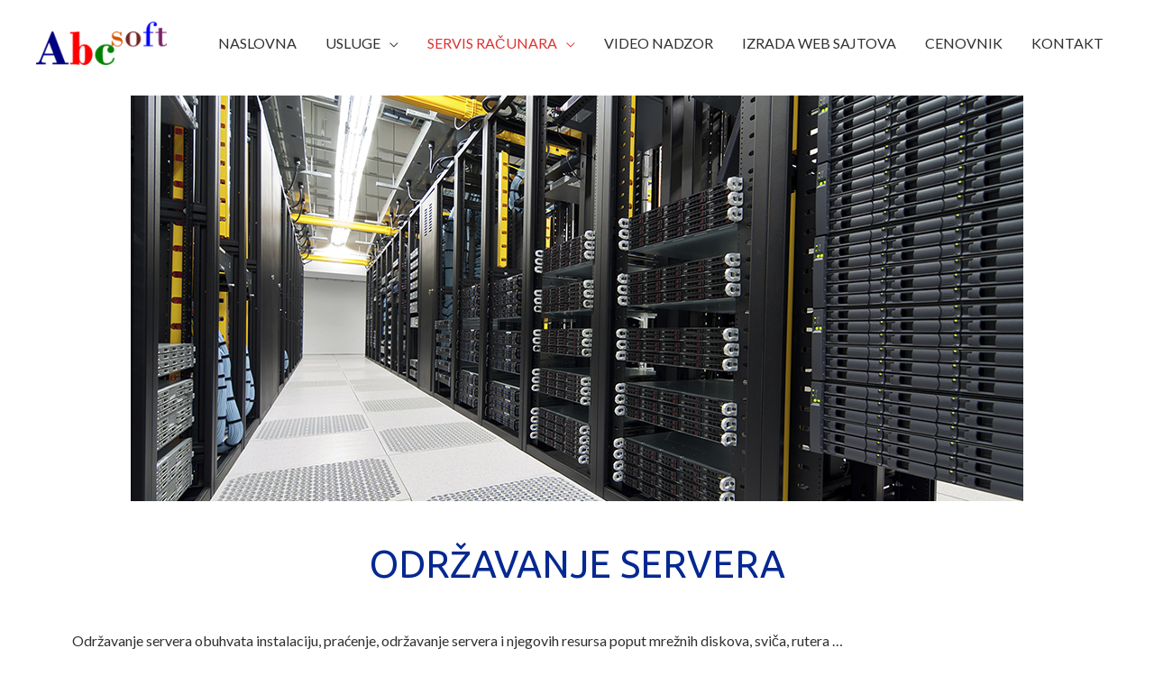

--- FILE ---
content_type: text/html; charset=UTF-8
request_url: http://www.odrzavanjemreze.com/odrzavanje-servera-mreza-server-mreze-it-sistemi-infrastruktura-popravka/
body_size: 15628
content:
<!DOCTYPE html>
<html lang="en-US">
<head>
<meta charset="UTF-8">
<meta name="viewport" content="width=device-width, initial-scale=1">
<link rel="profile" href="https://gmpg.org/xfn/11">

<title>ODRŽAVANJE SERVERA IT &#8211; Održavanje mreža</title>
<meta name='robots' content='max-image-preview:large' />
<link rel='dns-prefetch' href='//fonts.googleapis.com' />
<link rel='dns-prefetch' href='//s.w.org' />
<link rel="alternate" type="application/rss+xml" title="Održavanje mreža &raquo; Feed" href="http://www.odrzavanjemreze.com/feed/" />
<link rel="alternate" type="application/rss+xml" title="Održavanje mreža &raquo; Comments Feed" href="http://www.odrzavanjemreze.com/comments/feed/" />
		<script>
			window._wpemojiSettings = {"baseUrl":"https:\/\/s.w.org\/images\/core\/emoji\/13.1.0\/72x72\/","ext":".png","svgUrl":"https:\/\/s.w.org\/images\/core\/emoji\/13.1.0\/svg\/","svgExt":".svg","source":{"concatemoji":"http:\/\/www.odrzavanjemreze.com\/wp-includes\/js\/wp-emoji-release.min.js?ver=5.8.12"}};
			!function(e,a,t){var n,r,o,i=a.createElement("canvas"),p=i.getContext&&i.getContext("2d");function s(e,t){var a=String.fromCharCode;p.clearRect(0,0,i.width,i.height),p.fillText(a.apply(this,e),0,0);e=i.toDataURL();return p.clearRect(0,0,i.width,i.height),p.fillText(a.apply(this,t),0,0),e===i.toDataURL()}function c(e){var t=a.createElement("script");t.src=e,t.defer=t.type="text/javascript",a.getElementsByTagName("head")[0].appendChild(t)}for(o=Array("flag","emoji"),t.supports={everything:!0,everythingExceptFlag:!0},r=0;r<o.length;r++)t.supports[o[r]]=function(e){if(!p||!p.fillText)return!1;switch(p.textBaseline="top",p.font="600 32px Arial",e){case"flag":return s([127987,65039,8205,9895,65039],[127987,65039,8203,9895,65039])?!1:!s([55356,56826,55356,56819],[55356,56826,8203,55356,56819])&&!s([55356,57332,56128,56423,56128,56418,56128,56421,56128,56430,56128,56423,56128,56447],[55356,57332,8203,56128,56423,8203,56128,56418,8203,56128,56421,8203,56128,56430,8203,56128,56423,8203,56128,56447]);case"emoji":return!s([10084,65039,8205,55357,56613],[10084,65039,8203,55357,56613])}return!1}(o[r]),t.supports.everything=t.supports.everything&&t.supports[o[r]],"flag"!==o[r]&&(t.supports.everythingExceptFlag=t.supports.everythingExceptFlag&&t.supports[o[r]]);t.supports.everythingExceptFlag=t.supports.everythingExceptFlag&&!t.supports.flag,t.DOMReady=!1,t.readyCallback=function(){t.DOMReady=!0},t.supports.everything||(n=function(){t.readyCallback()},a.addEventListener?(a.addEventListener("DOMContentLoaded",n,!1),e.addEventListener("load",n,!1)):(e.attachEvent("onload",n),a.attachEvent("onreadystatechange",function(){"complete"===a.readyState&&t.readyCallback()})),(n=t.source||{}).concatemoji?c(n.concatemoji):n.wpemoji&&n.twemoji&&(c(n.twemoji),c(n.wpemoji)))}(window,document,window._wpemojiSettings);
		</script>
		<style>
img.wp-smiley,
img.emoji {
	display: inline !important;
	border: none !important;
	box-shadow: none !important;
	height: 1em !important;
	width: 1em !important;
	margin: 0 .07em !important;
	vertical-align: -0.1em !important;
	background: none !important;
	padding: 0 !important;
}
</style>
	<link rel='stylesheet' id='astra-theme-css-css'  href='http://www.odrzavanjemreze.com/wp-content/themes/astra/assets/css/minified/style.min.css?ver=2.5.3' media='all' />
<style id='astra-theme-css-inline-css'>
html{font-size:100%;}a,.page-title{color:#dd3333;}a:hover,a:focus{color:#303030;}body,button,input,select,textarea,.ast-button,.ast-custom-button{font-family:'Lato',sans-serif;font-weight:400;font-size:16px;font-size:1rem;}blockquote{color:#000000;}h1,.entry-content h1,.entry-content h1 a,h2,.entry-content h2,.entry-content h2 a,h3,.entry-content h3,.entry-content h3 a,h4,.entry-content h4,.entry-content h4 a,h5,.entry-content h5,.entry-content h5 a,h6,.entry-content h6,.entry-content h6 a,.site-title,.site-title a{font-family:'Ubuntu',sans-serif;font-weight:400;text-transform:capitalize;}.site-title{font-size:35px;font-size:2.1875rem;}header .site-logo-img .custom-logo-link img{max-width:145px;}.astra-logo-svg{width:145px;}.ast-archive-description .ast-archive-title{font-size:40px;font-size:2.5rem;}.site-header .site-description{font-size:15px;font-size:0.9375rem;}.entry-title{font-size:30px;font-size:1.875rem;}.comment-reply-title{font-size:26px;font-size:1.625rem;}.ast-comment-list #cancel-comment-reply-link{font-size:16px;font-size:1rem;}h1,.entry-content h1,.entry-content h1 a{font-size:45px;font-size:2.8125rem;font-family:'Ubuntu',sans-serif;line-height:1.2;text-transform:capitalize;}h2,.entry-content h2,.entry-content h2 a{font-size:42px;font-size:2.625rem;font-family:'Ubuntu',sans-serif;line-height:1.2;text-transform:capitalize;}h3,.entry-content h3,.entry-content h3 a{font-size:35px;font-size:2.1875rem;font-family:'Ubuntu',sans-serif;line-height:1.2;text-transform:capitalize;}h4,.entry-content h4,.entry-content h4 a{font-size:20px;font-size:1.25rem;line-height:1.2;}h5,.entry-content h5,.entry-content h5 a{font-size:18px;font-size:1.125rem;line-height:1.2;}h6,.entry-content h6,.entry-content h6 a{font-size:15px;font-size:0.9375rem;line-height:1.2;}.ast-single-post .entry-title,.page-title{font-size:30px;font-size:1.875rem;}#secondary,#secondary button,#secondary input,#secondary select,#secondary textarea{font-size:16px;font-size:1rem;}::selection{background-color:#1aa333;color:#ffffff;}body,h1,.entry-title a,.entry-content h1,.entry-content h1 a,h2,.entry-content h2,.entry-content h2 a,h3,.entry-content h3,.entry-content h3 a,h4,.entry-content h4,.entry-content h4 a,h5,.entry-content h5,.entry-content h5 a,h6,.entry-content h6,.entry-content h6 a{color:#303030;}.tagcloud a:hover,.tagcloud a:focus,.tagcloud a.current-item{color:#ffffff;border-color:#dd3333;background-color:#dd3333;}.main-header-menu .menu-link,.ast-header-custom-item a{color:#303030;}.main-header-menu .menu-item:hover > .menu-link,.main-header-menu .menu-item:hover > .ast-menu-toggle,.main-header-menu .ast-masthead-custom-menu-items a:hover,.main-header-menu .menu-item.focus > .menu-link,.main-header-menu .menu-item.focus > .ast-menu-toggle,.main-header-menu .current-menu-item > .menu-link,.main-header-menu .current-menu-ancestor > .menu-link,.main-header-menu .current-menu-item > .ast-menu-toggle,.main-header-menu .current-menu-ancestor > .ast-menu-toggle{color:#dd3333;}input:focus,input[type="text"]:focus,input[type="email"]:focus,input[type="url"]:focus,input[type="password"]:focus,input[type="reset"]:focus,input[type="search"]:focus,textarea:focus{border-color:#dd3333;}input[type="radio"]:checked,input[type=reset],input[type="checkbox"]:checked,input[type="checkbox"]:hover:checked,input[type="checkbox"]:focus:checked,input[type=range]::-webkit-slider-thumb{border-color:#dd3333;background-color:#dd3333;box-shadow:none;}.site-footer a:hover + .post-count,.site-footer a:focus + .post-count{background:#dd3333;border-color:#dd3333;}.footer-adv .footer-adv-overlay{border-top-style:solid;border-top-width:198px;}.ast-comment-meta{line-height:1.666666667;font-size:13px;font-size:0.8125rem;}.single .nav-links .nav-previous,.single .nav-links .nav-next,.single .ast-author-details .author-title,.ast-comment-meta{color:#dd3333;}.entry-meta,.entry-meta *{line-height:1.45;color:#dd3333;}.entry-meta a:hover,.entry-meta a:hover *,.entry-meta a:focus,.entry-meta a:focus *{color:#303030;}.ast-404-layout-1 .ast-404-text{font-size:200px;font-size:12.5rem;}.widget-title{font-size:22px;font-size:1.375rem;color:#303030;}#cat option,.secondary .calendar_wrap thead a,.secondary .calendar_wrap thead a:visited{color:#dd3333;}.secondary .calendar_wrap #today,.ast-progress-val span{background:#dd3333;}.secondary a:hover + .post-count,.secondary a:focus + .post-count{background:#dd3333;border-color:#dd3333;}.calendar_wrap #today > a{color:#ffffff;}.ast-pagination a,.page-links .page-link,.single .post-navigation a{color:#dd3333;}.ast-pagination a:hover,.ast-pagination a:focus,.ast-pagination > span:hover:not(.dots),.ast-pagination > span.current,.page-links > .page-link,.page-links .page-link:hover,.post-navigation a:hover{color:#303030;}.ast-header-break-point .ast-mobile-menu-buttons-minimal.menu-toggle{background:transparent;color:#0726b2;}.ast-header-break-point .ast-mobile-menu-buttons-outline.menu-toggle{background:transparent;border:1px solid #0726b2;color:#0726b2;}.ast-header-break-point .ast-mobile-menu-buttons-fill.menu-toggle{background:#0726b2;color:#ffffff;}.ast-header-break-point .main-header-bar .ast-button-wrap .menu-toggle{border-radius:50px;}@media (max-width:782px){.entry-content .wp-block-columns .wp-block-column{margin-left:0px;}}@media (max-width:768px){#secondary.secondary{padding-top:0;}.ast-separate-container .ast-article-post,.ast-separate-container .ast-article-single{padding:1.5em 2.14em;}.ast-separate-container #primary,.ast-separate-container #secondary{padding:1.5em 0;}.ast-separate-container.ast-right-sidebar #secondary{padding-left:1em;padding-right:1em;}.ast-separate-container.ast-two-container #secondary{padding-left:0;padding-right:0;}.ast-page-builder-template .entry-header #secondary{margin-top:1.5em;}.ast-page-builder-template #secondary{margin-top:1.5em;}#primary,#secondary{padding:1.5em 0;margin:0;}.ast-left-sidebar #content > .ast-container{display:flex;flex-direction:column-reverse;width:100%;}.ast-author-box img.avatar{margin:20px 0 0 0;}.ast-pagination{padding-top:1.5em;text-align:center;}.ast-pagination .next.page-numbers{display:inherit;float:none;}}@media (max-width:768px){.ast-page-builder-template.ast-left-sidebar #secondary{padding-right:20px;}.ast-page-builder-template.ast-right-sidebar #secondary{padding-left:20px;}.ast-right-sidebar #primary{padding-right:0;}.ast-right-sidebar #secondary{padding-left:0;}.ast-left-sidebar #primary{padding-left:0;}.ast-left-sidebar #secondary{padding-right:0;}.ast-pagination .prev.page-numbers{padding-left:.5em;}.ast-pagination .next.page-numbers{padding-right:.5em;}}@media (min-width:769px){.ast-separate-container.ast-right-sidebar #primary,.ast-separate-container.ast-left-sidebar #primary{border:0;}.ast-separate-container.ast-right-sidebar #secondary,.ast-separate-container.ast-left-sidebar #secondary{border:0;margin-left:auto;margin-right:auto;}.ast-separate-container.ast-two-container #secondary .widget:last-child{margin-bottom:0;}.ast-separate-container .ast-comment-list li .comment-respond{padding-left:2.66666em;padding-right:2.66666em;}.ast-author-box{-js-display:flex;display:flex;}.ast-author-bio{flex:1;}.error404.ast-separate-container #primary,.search-no-results.ast-separate-container #primary{margin-bottom:4em;}}@media (min-width:769px){.ast-right-sidebar #primary{border-right:1px solid #eee;}.ast-right-sidebar #secondary{border-left:1px solid #eee;margin-left:-1px;}.ast-left-sidebar #primary{border-left:1px solid #eee;}.ast-left-sidebar #secondary{border-right:1px solid #eee;margin-right:-1px;}.ast-separate-container.ast-two-container.ast-right-sidebar #secondary{padding-left:30px;padding-right:0;}.ast-separate-container.ast-two-container.ast-left-sidebar #secondary{padding-right:30px;padding-left:0;}}.elementor-button-wrapper .elementor-button{border-style:solid;border-top-width:0;border-right-width:0;border-left-width:0;border-bottom-width:0;}body .elementor-button.elementor-size-sm,body .elementor-button.elementor-size-xs,body .elementor-button.elementor-size-md,body .elementor-button.elementor-size-lg,body .elementor-button.elementor-size-xl,body .elementor-button{border-radius:3px;padding-top:15px;padding-right:40px;padding-bottom:15px;padding-left:40px;}.elementor-button-wrapper .elementor-button{border-color:#0726b2;background-color:#0726b2;}.elementor-button-wrapper .elementor-button:hover,.elementor-button-wrapper .elementor-button:focus{color:#ffffff;background-color:#999999;border-color:#999999;}.wp-block-button .wp-block-button__link,.elementor-button-wrapper .elementor-button,.elementor-button-wrapper .elementor-button:visited{color:#ffffff;}.elementor-button-wrapper .elementor-button{font-family:inherit;font-weight:inherit;line-height:1;}.wp-block-button .wp-block-button__link{border-style:solid;border-top-width:0;border-right-width:0;border-left-width:0;border-bottom-width:0;border-color:#0726b2;background-color:#0726b2;color:#ffffff;font-family:inherit;font-weight:inherit;line-height:1;border-radius:3px;padding-top:15px;padding-right:40px;padding-bottom:15px;padding-left:40px;}.wp-block-button .wp-block-button__link:hover,.wp-block-button .wp-block-button__link:focus{color:#ffffff;background-color:#999999;border-color:#999999;}.elementor-widget-heading h1.elementor-heading-title{line-height:1.2;}.elementor-widget-heading h2.elementor-heading-title{line-height:1.2;}.elementor-widget-heading h3.elementor-heading-title{line-height:1.2;}.elementor-widget-heading h4.elementor-heading-title{line-height:1.2;}.elementor-widget-heading h5.elementor-heading-title{line-height:1.2;}.elementor-widget-heading h6.elementor-heading-title{line-height:1.2;}.menu-toggle,button,.ast-button,.ast-custom-button,.button,input#submit,input[type="button"],input[type="submit"],input[type="reset"]{border-style:solid;border-top-width:0;border-right-width:0;border-left-width:0;border-bottom-width:0;color:#ffffff;border-color:#0726b2;background-color:#0726b2;border-radius:3px;padding-top:15px;padding-right:40px;padding-bottom:15px;padding-left:40px;font-family:inherit;font-weight:inherit;line-height:1;}button:focus,.menu-toggle:hover,button:hover,.ast-button:hover,.button:hover,input[type=reset]:hover,input[type=reset]:focus,input#submit:hover,input#submit:focus,input[type="button"]:hover,input[type="button"]:focus,input[type="submit"]:hover,input[type="submit"]:focus{color:#ffffff;background-color:#999999;border-color:#999999;}@media (min-width:768px){.ast-container{max-width:100%;}}@media (min-width:544px){.ast-container{max-width:100%;}}@media (max-width:544px){.ast-separate-container .ast-article-post,.ast-separate-container .ast-article-single{padding:1.5em 1em;}.ast-separate-container #content .ast-container{padding-left:0.54em;padding-right:0.54em;}.ast-separate-container #secondary{padding-top:0;}.ast-separate-container.ast-two-container #secondary .widget{margin-bottom:1.5em;padding-left:1em;padding-right:1em;}.ast-separate-container .comments-count-wrapper{padding:1.5em 1em;}.ast-separate-container .ast-comment-list li.depth-1{padding:1.5em 1em;margin-bottom:1.5em;}.ast-separate-container .ast-comment-list .bypostauthor{padding:.5em;}.ast-separate-container .ast-archive-description{padding:1.5em 1em;}.ast-search-menu-icon.ast-dropdown-active .search-field{width:170px;}.ast-separate-container .comment-respond{padding:1.5em 1em;}}@media (max-width:544px){.ast-comment-list .children{margin-left:0.66666em;}.ast-separate-container .ast-comment-list .bypostauthor li{padding:0 0 0 .5em;}}@media (max-width:768px){.ast-mobile-header-stack .main-header-bar .ast-search-menu-icon{display:inline-block;}.ast-header-break-point.ast-header-custom-item-outside .ast-mobile-header-stack .main-header-bar .ast-search-icon{margin:0;}.ast-comment-avatar-wrap img{max-width:2.5em;}.comments-area{margin-top:1.5em;}.ast-separate-container .comments-count-wrapper{padding:2em 2.14em;}.ast-separate-container .ast-comment-list li.depth-1{padding:1.5em 2.14em;}.ast-separate-container .comment-respond{padding:2em 2.14em;}}@media (max-width:768px){.ast-header-break-point .main-header-bar .ast-search-menu-icon.slide-search .search-form{right:0;}.ast-header-break-point .ast-mobile-header-stack .main-header-bar .ast-search-menu-icon.slide-search .search-form{right:-1em;}.ast-comment-avatar-wrap{margin-right:0.5em;}}@media (min-width:769px){.ast-small-footer .ast-container{max-width:100%;padding-left:35px;padding-right:35px;}}@media (min-width:545px){.ast-page-builder-template .comments-area,.single.ast-page-builder-template .entry-header,.single.ast-page-builder-template .post-navigation{max-width:1240px;margin-left:auto;margin-right:auto;}}@media (max-width:768px){.ast-archive-description .ast-archive-title{font-size:40px;}.entry-title{font-size:30px;}h1,.entry-content h1,.entry-content h1 a{font-size:30px;}h2,.entry-content h2,.entry-content h2 a{font-size:32px;}h3,.entry-content h3,.entry-content h3 a{font-size:20px;}.ast-single-post .entry-title,.page-title{font-size:30px;}}@media (max-width:544px){.ast-archive-description .ast-archive-title{font-size:40px;}.entry-title{font-size:30px;}h1,.entry-content h1,.entry-content h1 a{font-size:30px;}h2,.entry-content h2,.entry-content h2 a{font-size:25px;}h3,.entry-content h3,.entry-content h3 a{font-size:20px;}.ast-single-post .entry-title,.page-title{font-size:30px;}}@media (max-width:768px){html{font-size:91.2%;}}@media (max-width:544px){html{font-size:91.2%;}}@media (min-width:769px){.ast-container{max-width:1240px;}}@font-face {font-family: "Astra";src: url(http://www.odrzavanjemreze.com/wp-content/themes/astra/assets/fonts/astra.woff) format("woff"),url(http://www.odrzavanjemreze.com/wp-content/themes/astra/assets/fonts/astra.ttf) format("truetype"),url(http://www.odrzavanjemreze.com/wp-content/themes/astra/assets/fonts/astra.svg#astra) format("svg");font-weight: normal;font-style: normal;font-display: fallback;}@media (max-width:500px) {.main-header-bar .main-header-bar-navigation{display:none;}}.ast-desktop .main-header-menu.submenu-with-border .sub-menu,.ast-desktop .main-header-menu.submenu-with-border .astra-full-megamenu-wrapper{border-color:#eaeaea;}.ast-desktop .main-header-menu.submenu-with-border .sub-menu{border-top-width:1px;border-right-width:1px;border-left-width:1px;border-bottom-width:1px;border-style:solid;}.ast-desktop .main-header-menu.submenu-with-border .sub-menu .sub-menu{top:-1px;}.ast-desktop .main-header-menu.submenu-with-border .sub-menu .menu-link,.ast-desktop .main-header-menu.submenu-with-border .children .menu-link{border-bottom-width:1px;border-style:solid;border-color:#eaeaea;}@media (min-width:769px){.main-header-menu .sub-menu .menu-item.ast-left-align-sub-menu:hover > .sub-menu,.main-header-menu .sub-menu .menu-item.ast-left-align-sub-menu.focus > .sub-menu{margin-left:-2px;}}.ast-small-footer{border-top-style:solid;border-top-width:1px;border-top-color:#545454;}@media (max-width:920px){.ast-404-layout-1 .ast-404-text{font-size:100px;font-size:6.25rem;}}.ast-breadcrumbs .trail-browse,.ast-breadcrumbs .trail-items,.ast-breadcrumbs .trail-items li{display:inline-block;margin:0;padding:0;border:none;background:inherit;text-indent:0;}.ast-breadcrumbs .trail-browse{font-size:inherit;font-style:inherit;font-weight:inherit;color:inherit;}.ast-breadcrumbs .trail-items{list-style:none;}.trail-items li::after{padding:0 0.3em;content:"\00bb";}.trail-items li:last-of-type::after{display:none;}h1,.entry-content h1,h2,.entry-content h2,h3,.entry-content h3,h4,.entry-content h4,h5,.entry-content h5,h6,.entry-content h6{color:#052891;}.elementor-widget-heading .elementor-heading-title{margin:0;}.ast-header-break-point .main-header-bar{border-bottom-width:0px;border-bottom-color:#f2f2f2;}@media (min-width:769px){.main-header-bar{border-bottom-width:0px;border-bottom-color:#f2f2f2;}}.ast-flex{-webkit-align-content:center;-ms-flex-line-pack:center;align-content:center;-webkit-box-align:center;-webkit-align-items:center;-moz-box-align:center;-ms-flex-align:center;align-items:center;}.main-header-bar{padding:1em 0;}.ast-site-identity{padding:0;}.header-main-layout-1 .ast-flex.main-header-container, .header-main-layout-3 .ast-flex.main-header-container{-webkit-align-content:center;-ms-flex-line-pack:center;align-content:center;-webkit-box-align:center;-webkit-align-items:center;-moz-box-align:center;-ms-flex-align:center;align-items:center;}.header-main-layout-1 .ast-flex.main-header-container, .header-main-layout-3 .ast-flex.main-header-container{-webkit-align-content:center;-ms-flex-line-pack:center;align-content:center;-webkit-box-align:center;-webkit-align-items:center;-moz-box-align:center;-ms-flex-align:center;align-items:center;}
</style>
<link rel='stylesheet' id='astra-google-fonts-css'  href='//fonts.googleapis.com/css?family=Lato%3A400%7CUbuntu%3A400&#038;display=fallback&#038;ver=2.5.3' media='all' />
<link rel='stylesheet' id='wp-block-library-css'  href='http://www.odrzavanjemreze.com/wp-includes/css/dist/block-library/style.min.css?ver=5.8.12' media='all' />
<link rel='stylesheet' id='contact-form-7-css'  href='http://www.odrzavanjemreze.com/wp-content/plugins/contact-form-7/includes/css/styles.css?ver=5.5.2' media='all' />
<link rel='stylesheet' id='astra-contact-form-7-css'  href='http://www.odrzavanjemreze.com/wp-content/themes/astra/assets/css/minified/compatibility/contact-form-7.min.css?ver=2.5.3' media='all' />
<link rel='stylesheet' id='hfe-style-css'  href='http://www.odrzavanjemreze.com/wp-content/plugins/header-footer-elementor/assets/css/header-footer-elementor.css?ver=1.6.5' media='all' />
<link rel='stylesheet' id='elementor-icons-css'  href='http://www.odrzavanjemreze.com/wp-content/plugins/elementor/assets/lib/eicons/css/elementor-icons.min.css?ver=5.13.0' media='all' />
<link rel='stylesheet' id='elementor-frontend-legacy-css'  href='http://www.odrzavanjemreze.com/wp-content/plugins/elementor/assets/css/frontend-legacy.min.css?ver=3.4.8' media='all' />
<link rel='stylesheet' id='elementor-frontend-css'  href='http://www.odrzavanjemreze.com/wp-content/plugins/elementor/assets/css/frontend.min.css?ver=3.4.8' media='all' />
<style id='elementor-frontend-inline-css'>
@font-face{font-family:eicons;src:url(http://www.odrzavanjemreze.com/wp-content/plugins/elementor/assets/lib/eicons/fonts/eicons.eot?5.10.0);src:url(http://www.odrzavanjemreze.com/wp-content/plugins/elementor/assets/lib/eicons/fonts/eicons.eot?5.10.0#iefix) format("embedded-opentype"),url(http://www.odrzavanjemreze.com/wp-content/plugins/elementor/assets/lib/eicons/fonts/eicons.woff2?5.10.0) format("woff2"),url(http://www.odrzavanjemreze.com/wp-content/plugins/elementor/assets/lib/eicons/fonts/eicons.woff?5.10.0) format("woff"),url(http://www.odrzavanjemreze.com/wp-content/plugins/elementor/assets/lib/eicons/fonts/eicons.ttf?5.10.0) format("truetype"),url(http://www.odrzavanjemreze.com/wp-content/plugins/elementor/assets/lib/eicons/fonts/eicons.svg?5.10.0#eicon) format("svg");font-weight:400;font-style:normal}
</style>
<link rel='stylesheet' id='elementor-post-1194-css'  href='http://www.odrzavanjemreze.com/wp-content/uploads/elementor/css/post-1194.css?ver=1668945809' media='all' />
<link rel='stylesheet' id='font-awesome-5-all-css'  href='http://www.odrzavanjemreze.com/wp-content/plugins/elementor/assets/lib/font-awesome/css/all.min.css?ver=4.7.1' media='all' />
<link rel='stylesheet' id='font-awesome-4-shim-css'  href='http://www.odrzavanjemreze.com/wp-content/plugins/elementor/assets/lib/font-awesome/css/v4-shims.min.css?ver=4.9.6' media='all' />
<link rel='stylesheet' id='elementor-post-1806-css'  href='http://www.odrzavanjemreze.com/wp-content/uploads/elementor/css/post-1806.css?ver=1740176386' media='all' />
<link rel='stylesheet' id='hfe-widgets-style-css'  href='http://www.odrzavanjemreze.com/wp-content/plugins/header-footer-elementor/inc/widgets-css/frontend.css?ver=1.6.5' media='all' />
<link rel='stylesheet' id='elementor-post-1049-css'  href='http://www.odrzavanjemreze.com/wp-content/uploads/elementor/css/post-1049.css?ver=1739998269' media='all' />
<link rel='stylesheet' id='google-fonts-1-css'  href='https://fonts.googleapis.com/css?family=Roboto%3A100%2C100italic%2C200%2C200italic%2C300%2C300italic%2C400%2C400italic%2C500%2C500italic%2C600%2C600italic%2C700%2C700italic%2C800%2C800italic%2C900%2C900italic%7CRoboto+Slab%3A100%2C100italic%2C200%2C200italic%2C300%2C300italic%2C400%2C400italic%2C500%2C500italic%2C600%2C600italic%2C700%2C700italic%2C800%2C800italic%2C900%2C900italic&#038;display=auto&#038;ver=5.8.12' media='all' />
<link rel='stylesheet' id='elementor-icons-shared-0-css'  href='http://www.odrzavanjemreze.com/wp-content/plugins/elementor/assets/lib/font-awesome/css/fontawesome.min.css?ver=5.15.3' media='all' />
<link rel='stylesheet' id='elementor-icons-fa-brands-css'  href='http://www.odrzavanjemreze.com/wp-content/plugins/elementor/assets/lib/font-awesome/css/brands.min.css?ver=5.15.3' media='all' />
<link rel='stylesheet' id='elementor-icons-fa-solid-css'  href='http://www.odrzavanjemreze.com/wp-content/plugins/elementor/assets/lib/font-awesome/css/solid.min.css?ver=5.15.3' media='all' />
<link rel='stylesheet' id='elementor-icons-fa-regular-css'  href='http://www.odrzavanjemreze.com/wp-content/plugins/elementor/assets/lib/font-awesome/css/regular.min.css?ver=5.15.3' media='all' />
<!--n2css--><!--[if IE]>
<script src='http://www.odrzavanjemreze.com/wp-content/themes/astra/assets/js/minified/flexibility.min.js?ver=2.5.3' id='astra-flexibility-js'></script>
<script id='astra-flexibility-js-after'>
flexibility(document.documentElement);
</script>
<![endif]-->
<script src='http://www.odrzavanjemreze.com/wp-content/plugins/elementor/assets/lib/font-awesome/js/v4-shims.min.js?ver=4.9.6' id='font-awesome-4-shim-js'></script>
<link rel="https://api.w.org/" href="http://www.odrzavanjemreze.com/wp-json/" /><link rel="alternate" type="application/json" href="http://www.odrzavanjemreze.com/wp-json/wp/v2/pages/1806" /><link rel="EditURI" type="application/rsd+xml" title="RSD" href="http://www.odrzavanjemreze.com/xmlrpc.php?rsd" />
<link rel="wlwmanifest" type="application/wlwmanifest+xml" href="http://www.odrzavanjemreze.com/wp-includes/wlwmanifest.xml" /> 
<meta name="generator" content="WordPress 5.8.12" />
<link rel="canonical" href="http://www.odrzavanjemreze.com/odrzavanje-servera-mreza-server-mreze-it-sistemi-infrastruktura-popravka/" />
<link rel='shortlink' href='http://www.odrzavanjemreze.com/?p=1806' />
<link rel="alternate" type="application/json+oembed" href="http://www.odrzavanjemreze.com/wp-json/oembed/1.0/embed?url=http%3A%2F%2Fwww.odrzavanjemreze.com%2Fodrzavanje-servera-mreza-server-mreze-it-sistemi-infrastruktura-popravka%2F" />
<link rel="alternate" type="text/xml+oembed" href="http://www.odrzavanjemreze.com/wp-json/oembed/1.0/embed?url=http%3A%2F%2Fwww.odrzavanjemreze.com%2Fodrzavanje-servera-mreza-server-mreze-it-sistemi-infrastruktura-popravka%2F&#038;format=xml" />
<style>.recentcomments a{display:inline !important;padding:0 !important;margin:0 !important;}</style><link rel="icon" href="http://www.odrzavanjemreze.com/wp-content/uploads/2020/08/cropped-Logo-corel-2-32x32.png" sizes="32x32" />
<link rel="icon" href="http://www.odrzavanjemreze.com/wp-content/uploads/2020/08/cropped-Logo-corel-2-192x192.png" sizes="192x192" />
<link rel="apple-touch-icon" href="http://www.odrzavanjemreze.com/wp-content/uploads/2020/08/cropped-Logo-corel-2-180x180.png" />
<meta name="msapplication-TileImage" content="http://www.odrzavanjemreze.com/wp-content/uploads/2020/08/cropped-Logo-corel-2-270x270.png" />
		<style id="wp-custom-css">
			/*
You can add your own CSS here.

Click the help icon above to learn more.
*/
		</style>
		</head>

<body itemtype='https://schema.org/WebPage' itemscope='itemscope' class="page-template page-template-elementor_header_footer page page-id-1806 wp-custom-logo ehf-footer ehf-template-astra ehf-stylesheet-astra ast-desktop ast-page-builder-template ast-no-sidebar astra-2.5.3 ast-header-custom-item-inside ast-single-post ast-mobile-inherit-site-logo ast-inherit-site-logo-transparent elementor-default elementor-template-full-width elementor-kit-1194 elementor-page elementor-page-1806">

<div 
	class="hfeed site" id="page">
	<a class="skip-link screen-reader-text" href="#content">Skip to content</a>

	
	
		<header
			class="site-header header-main-layout-1 ast-primary-menu-enabled ast-hide-custom-menu-mobile ast-menu-toggle-icon ast-mobile-header-inline" id="masthead" itemtype="https://schema.org/WPHeader" itemscope="itemscope" itemid="#masthead"		>

			
			
<div class="main-header-bar-wrap">
	<div class="main-header-bar">
				<div class="ast-container">

			<div class="ast-flex main-header-container">
				
		<div class="site-branding">
			<div
			class="ast-site-identity" itemtype="https://schema.org/Organization" itemscope="itemscope"			>
				<span class="site-logo-img"><a href="http://www.odrzavanjemreze.com/" class="custom-logo-link" rel="home"><img width="145" height="48" src="http://www.odrzavanjemreze.com/wp-content/uploads/2020/08/cropped-Abcsoft-logo-1-145x48.png" class="custom-logo" alt="Održavanje mreža" srcset="http://www.odrzavanjemreze.com/wp-content/uploads/2020/08/cropped-Abcsoft-logo-1-145x48.png 145w, http://www.odrzavanjemreze.com/wp-content/uploads/2020/08/cropped-Abcsoft-logo-1.png 168w" sizes="(max-width: 145px) 100vw, 145px" /></a></span>			</div>
		</div>

		<!-- .site-branding -->
				<div class="ast-mobile-menu-buttons">

			
					<div class="ast-button-wrap">
			<button type="button" class="menu-toggle main-header-menu-toggle  ast-mobile-menu-buttons-outline "  aria-controls='primary-menu' aria-expanded='false'>
				<span class="screen-reader-text">Main Menu</span>
				<span class="menu-toggle-icon"></span>
							</button>
		</div>
			
			
		</div>
			<div class="ast-main-header-bar-alignment"><div class="main-header-bar-navigation"><nav class="ast-flex-grow-1 navigation-accessibility" id="site-navigation" aria-label="Site Navigation" itemtype="https://schema.org/SiteNavigationElement" itemscope="itemscope"><div class="main-navigation"><ul id="primary-menu" class="main-header-menu ast-nav-menu ast-flex ast-justify-content-flex-end  submenu-with-border"><li id="menu-item-75" class="menu-item menu-item-type-post_type menu-item-object-page menu-item-home menu-item-75"><a href="http://www.odrzavanjemreze.com/" class="menu-link">NASLOVNA</a></li>
<li id="menu-item-1643" class="menu-item menu-item-type-post_type menu-item-object-page menu-item-has-children menu-item-1643"><a href="http://www.odrzavanjemreze.com/usluge-2-odrzavanje-racunar-odrzavanje-informacionog-sistema-it-sistemi-server-sistem-servis/" class="menu-link">USLUGE</a><button class="ast-menu-toggle" aria-expanded="false"><span class="screen-reader-text">Menu Toggle</span></button>
<ul class="sub-menu">
	<li id="menu-item-1642" class="menu-item menu-item-type-post_type menu-item-object-page menu-item-1642"><a href="http://www.odrzavanjemreze.com/odrzavanje-racunara-racunarska-mreza-mreze-it-sistem-servis-racunara-implementacija/" class="menu-link">ODRŽAVANJE RAČUNARSKIH MREŽA</a></li>
	<li id="menu-item-2055" class="menu-item menu-item-type-post_type menu-item-object-page menu-item-2055"><a href="http://www.odrzavanjemreze.com/paketi-usluga-za-odrzavanje-it-sistema-mreza-mreze-odrzavanje-racunara-i-mreza/" class="menu-link">PAKETI USLUGA ZA ODRŽAVANJE IT SISTEMA</a></li>
	<li id="menu-item-1641" class="menu-item menu-item-type-post_type menu-item-object-page menu-item-1641"><a href="http://www.odrzavanjemreze.com/kome-poveriti-odrzavanje-informacionog-sistema-informaciona-tehnologija-it-sistem-racunar-odrzavanje-mreza/" class="menu-link">KOME POVERITI ODRŽAVANJE INFORMACIONOG SISTEMA</a></li>
</ul>
</li>
<li id="menu-item-1819" class="menu-item menu-item-type-post_type menu-item-object-page current-menu-ancestor current-menu-parent current_page_parent current_page_ancestor menu-item-has-children menu-item-1819"><a href="http://www.odrzavanjemreze.com/servis-racunara-it-sistemi-racunar-mreza-desktop-servis-usluge-windows-instalacija-podaci-popravka/" class="menu-link">SERVIS RAČUNARA</a><button class="ast-menu-toggle" aria-expanded="false"><span class="screen-reader-text">Menu Toggle</span></button>
<ul class="sub-menu">
	<li id="menu-item-1818" class="menu-item menu-item-type-post_type menu-item-object-page menu-item-1818"><a href="http://www.odrzavanjemreze.com/odrzavanje-racunara-odrzavanje-racunarskih-mreza-it-sistem-mreze-servis-racunar-popravka-pc-instalacija-sistema-pc-popravke-popravka/" class="menu-link">ODRŽAVANJE RAČUNARA IT</a></li>
	<li id="menu-item-1817" class="menu-item menu-item-type-post_type menu-item-object-page current-menu-item page_item page-item-1806 current_page_item menu-item-1817"><a href="http://www.odrzavanjemreze.com/odrzavanje-servera-mreza-server-mreze-it-sistemi-infrastruktura-popravka/" aria-current="page" class="menu-link">ODRŽAVANJE SERVERA IT</a></li>
</ul>
</li>
<li id="menu-item-1768" class="menu-item menu-item-type-post_type menu-item-object-page menu-item-1768"><a href="http://www.odrzavanjemreze.com/video-nadzor-kamere-senzor-alarmni-sistem-kamera-oprema-stampaci-hd-snimaci/" class="menu-link">VIDEO NADZOR</a></li>
<li id="menu-item-1735" class="menu-item menu-item-type-post_type menu-item-object-page menu-item-1735"><a href="http://www.odrzavanjemreze.com/izrada-web-sajtova-sajt-sajtovi/" class="menu-link">IZRADA WEB SAJTOVA</a></li>
<li id="menu-item-1563" class="menu-item menu-item-type-post_type menu-item-object-page menu-item-1563"><a href="http://www.odrzavanjemreze.com/cenovnik/" class="menu-link">CENOVNIK</a></li>
<li id="menu-item-1562" class="menu-item menu-item-type-post_type menu-item-object-page menu-item-1562"><a href="http://www.odrzavanjemreze.com/kontakt/" class="menu-link">KONTAKT</a></li>
</ul></div></nav></div></div>			</div><!-- Main Header Container -->
		</div><!-- ast-row -->
			</div> <!-- Main Header Bar -->
</div> <!-- Main Header Bar Wrap -->

			
		</header><!-- #masthead -->

		
	
	
	<div id="content" class="site-content">

		<div class="ast-container">

				<div data-elementor-type="wp-page" data-elementor-id="1806" class="elementor elementor-1806" data-elementor-settings="[]">
						<div class="elementor-inner">
							<div class="elementor-section-wrap">
							<section class="elementor-section elementor-top-section elementor-element elementor-element-c94ded5 elementor-section-boxed elementor-section-height-default elementor-section-height-default" data-id="c94ded5" data-element_type="section">
						<div class="elementor-container elementor-column-gap-default">
							<div class="elementor-row">
					<div class="elementor-column elementor-col-100 elementor-top-column elementor-element elementor-element-8a6426f" data-id="8a6426f" data-element_type="column">
			<div class="elementor-column-wrap elementor-element-populated">
							<div class="elementor-widget-wrap">
						<div class="elementor-element elementor-element-d5e1252 elementor-widget elementor-widget-image" data-id="d5e1252" data-element_type="widget" data-widget_type="image.default">
				<div class="elementor-widget-container">
								<div class="elementor-image">
												<img width="990" height="450" src="http://www.odrzavanjemreze.com/wp-content/uploads/2020/08/Data-Centers-2015-keyimage.jpg" class="attachment-large size-large" alt="serveri" loading="lazy" srcset="http://www.odrzavanjemreze.com/wp-content/uploads/2020/08/Data-Centers-2015-keyimage.jpg 990w, http://www.odrzavanjemreze.com/wp-content/uploads/2020/08/Data-Centers-2015-keyimage-300x136.jpg 300w, http://www.odrzavanjemreze.com/wp-content/uploads/2020/08/Data-Centers-2015-keyimage-768x349.jpg 768w" sizes="(max-width: 990px) 100vw, 990px" />														</div>
						</div>
				</div>
						</div>
					</div>
		</div>
								</div>
					</div>
		</section>
				<section class="elementor-section elementor-top-section elementor-element elementor-element-995719e elementor-section-boxed elementor-section-height-default elementor-section-height-default" data-id="995719e" data-element_type="section">
						<div class="elementor-container elementor-column-gap-default">
							<div class="elementor-row">
					<div class="elementor-column elementor-col-100 elementor-top-column elementor-element elementor-element-ca7ada0" data-id="ca7ada0" data-element_type="column">
			<div class="elementor-column-wrap elementor-element-populated">
							<div class="elementor-widget-wrap">
						<div class="elementor-element elementor-element-a84121f elementor-widget elementor-widget-heading" data-id="a84121f" data-element_type="widget" data-widget_type="heading.default">
				<div class="elementor-widget-container">
			<h2 class="elementor-heading-title elementor-size-default">ODRŽAVANJE SERVERA</h2>		</div>
				</div>
						</div>
					</div>
		</div>
								</div>
					</div>
		</section>
				<section class="elementor-section elementor-top-section elementor-element elementor-element-9fbbbef elementor-section-boxed elementor-section-height-default elementor-section-height-default" data-id="9fbbbef" data-element_type="section">
						<div class="elementor-container elementor-column-gap-default">
							<div class="elementor-row">
					<div class="elementor-column elementor-col-100 elementor-top-column elementor-element elementor-element-396dfbd" data-id="396dfbd" data-element_type="column">
			<div class="elementor-column-wrap elementor-element-populated">
							<div class="elementor-widget-wrap">
						<div class="elementor-element elementor-element-2c29791 elementor-widget elementor-widget-text-editor" data-id="2c29791" data-element_type="widget" data-widget_type="text-editor.default">
				<div class="elementor-widget-container">
								<div class="elementor-text-editor elementor-clearfix">
				<p>Održavanje servera obuhvata instalaciju, praćenje, održavanje servera i njegovih resursa poput mrežnih diskova, sviča, rutera …</p><p>Zbog potreba klijenata podelili smo usluge održavanja u dve grupe: održavanje računara i održavanje servera.</p><p>Za one klijente kojima je potrebno održavanje računara i održavanje servera moguće je kreiranje posebnog paketa sa popustom. Kontaktirajte nas i mi ćemo prilagoditi pakete prema Vašim potrebama.</p><p>U većini situacija je teško izračunati unapred šta je korisniku potrebno, ponekad i sam korisnik ne zna šta mu je potrebno dok nam ne objasni funkcionisanje njegovog poslovnog sistema kako bi mi mogli da mu preporučimo najjednostavniji i najpouzdaniji sistem održavanja.</p><p>Sve u svemu da bi nečiji poslovni sistem funkcionisao potrebno je da korisnik ne mora da razmišlja šta da radi i koga da zove ako dođe do problema sa računarom, mrežom, serverom, internetom… i da zna da je firma koja mu pruža uslugu održavanja pouzdana, kvalitetna i odgovorna.</p><p><strong><span style="color: #003300;">Svi paketi obuhvataju sledeće usluge :</span></strong></p><ul><li>Podešavanje, optimizaciju i održavanje servera</li><li>Podešavanje, optimizaciju i održavanje serverskih resursa poput mrežnih diskova (NAS), rutera …</li><li>Instalacija svih potrebnih sistemskih programa</li><li>Pregled servera i serverskih resursa tokom redovnih dolazaka</li><li>Čuvanje podataka prema potrebi</li><li>Redovno praćenje i ažuriranje programa</li><li>Besplatna telefonska podrška od 08h – 16h radnim danima</li><li>Čišćenje servera od prašine svakih 6 meseci</li><li>Savetovanje oko daljih ulaganja u infrastrukturu radi unapređivanja efikasnosti servera, serverskih resursa</li><li>Daljinsko održavanje i praćenje preko interneta prema potrebama klijenta</li></ul>					</div>
						</div>
				</div>
						</div>
					</div>
		</div>
								</div>
					</div>
		</section>
						</div>
						</div>
					</div>
					
			</div> <!-- ast-container -->

		</div><!-- #content -->

		
		
				<footer itemtype="https://schema.org/WPFooter" itemscope="itemscope" id="colophon" role="contentinfo">
			<div class='footer-width-fixer'>		<div data-elementor-type="wp-post" data-elementor-id="1049" class="elementor elementor-1049" data-elementor-settings="[]">
						<div class="elementor-inner">
							<div class="elementor-section-wrap">
							<section class="elementor-section elementor-top-section elementor-element elementor-element-4a23035 elementor-section-boxed elementor-section-height-default elementor-section-height-default" data-id="4a23035" data-element_type="section" data-settings="{&quot;background_background&quot;:&quot;classic&quot;}">
						<div class="elementor-container elementor-column-gap-default">
							<div class="elementor-row">
					<div class="elementor-column elementor-col-25 elementor-top-column elementor-element elementor-element-93f949b" data-id="93f949b" data-element_type="column">
			<div class="elementor-column-wrap elementor-element-populated">
							<div class="elementor-widget-wrap">
						<div class="elementor-element elementor-element-1b96b61 elementor-widget elementor-widget-image" data-id="1b96b61" data-element_type="widget" data-widget_type="image.default">
				<div class="elementor-widget-container">
								<div class="elementor-image">
												<img width="170" height="56" src="http://www.odrzavanjemreze.com/wp-content/uploads/2019/12/Abcsoft-logo.png" class="attachment-medium size-medium" alt="softver-izrada-web-sajta" loading="lazy" />														</div>
						</div>
				</div>
				<div class="elementor-element elementor-element-94517c0 elementor-widget elementor-widget-text-editor" data-id="94517c0" data-element_type="widget" data-widget_type="text-editor.default">
				<div class="elementor-widget-container">
								<div class="elementor-text-editor elementor-clearfix">
				<p>Kompanija, koja postoji više od 10 godina, koja se i dalje razvija.</p>					</div>
						</div>
				</div>
				<div class="elementor-element elementor-element-174754e e-grid-align-left elementor-shape-rounded elementor-grid-0 elementor-widget elementor-widget-social-icons" data-id="174754e" data-element_type="widget" data-widget_type="social-icons.default">
				<div class="elementor-widget-container">
					<div class="elementor-social-icons-wrapper elementor-grid">
							<span class="elementor-grid-item">
					<a class="elementor-icon elementor-social-icon elementor-social-icon-facebook-f elementor-repeater-item-8fad982" href="https://www.facebook.com/abcsoft.co.rs/" target="_blank">
						<span class="elementor-screen-only">Facebook-f</span>
						<i class="fab fa-facebook-f"></i>					</a>
				</span>
							<span class="elementor-grid-item">
					<a class="elementor-icon elementor-social-icon elementor-social-icon-twitter elementor-repeater-item-59ad655" href="https://twitter.com/Abcsoftagencija" target="_blank">
						<span class="elementor-screen-only">Twitter</span>
						<i class="fab fa-twitter"></i>					</a>
				</span>
							<span class="elementor-grid-item">
					<a class="elementor-icon elementor-social-icon elementor-social-icon-instagram elementor-repeater-item-6d9b381" href="https://www.instagram.com/abcsoft_agencija/" target="_blank">
						<span class="elementor-screen-only">Instagram</span>
						<i class="fab fa-instagram"></i>					</a>
				</span>
							<span class="elementor-grid-item">
					<a class="elementor-icon elementor-social-icon elementor-social-icon-linkedin-in elementor-repeater-item-54ee16a" href="#" target="_blank">
						<span class="elementor-screen-only">Linkedin-in</span>
						<i class="fab fa-linkedin-in"></i>					</a>
				</span>
					</div>
				</div>
				</div>
						</div>
					</div>
		</div>
				<div class="elementor-column elementor-col-25 elementor-top-column elementor-element elementor-element-ab20f94" data-id="ab20f94" data-element_type="column">
			<div class="elementor-column-wrap elementor-element-populated">
							<div class="elementor-widget-wrap">
						<div class="elementor-element elementor-element-acd52a2 elementor-widget elementor-widget-heading" data-id="acd52a2" data-element_type="widget" data-widget_type="heading.default">
				<div class="elementor-widget-container">
			<h4 class="elementor-heading-title elementor-size-default">KONTAKT DETALJI</h4>		</div>
				</div>
				<div class="elementor-element elementor-element-2ffe5f0 elementor-icon-list--layout-traditional elementor-list-item-link-full_width elementor-widget elementor-widget-icon-list" data-id="2ffe5f0" data-element_type="widget" data-widget_type="icon-list.default">
				<div class="elementor-widget-container">
					<ul class="elementor-icon-list-items">
							<li class="elementor-icon-list-item">
											<span class="elementor-icon-list-icon">
							<i aria-hidden="true" class="fas fa-map-marker-alt"></i>						</span>
										<span class="elementor-icon-list-text">Djušina 10, Beograd</span>
									</li>
								<li class="elementor-icon-list-item">
											<span class="elementor-icon-list-icon">
							<i aria-hidden="true" class="fas fa-phone-volume"></i>						</span>
										<span class="elementor-icon-list-text">Telefon 061.6980.314</span>
									</li>
								<li class="elementor-icon-list-item">
											<a href="https://www.abcsoft.rs" target="_blank">

												<span class="elementor-icon-list-icon">
							<i aria-hidden="true" class="fas fa-crop"></i>						</span>
										<span class="elementor-icon-list-text">www.odrzavanjemreze.com</span>
											</a>
									</li>
								<li class="elementor-icon-list-item">
											<span class="elementor-icon-list-icon">
							<i aria-hidden="true" class="fas fa-envelope"></i>						</span>
										<span class="elementor-icon-list-text">info@odrzavanjemreze.com</span>
									</li>
						</ul>
				</div>
				</div>
						</div>
					</div>
		</div>
				<div class="elementor-column elementor-col-25 elementor-top-column elementor-element elementor-element-bf6d2f0" data-id="bf6d2f0" data-element_type="column">
			<div class="elementor-column-wrap elementor-element-populated">
							<div class="elementor-widget-wrap">
						<div class="elementor-element elementor-element-e6c9a12 elementor-widget elementor-widget-heading" data-id="e6c9a12" data-element_type="widget" data-widget_type="heading.default">
				<div class="elementor-widget-container">
			<h4 class="elementor-heading-title elementor-size-default">POŠALJITE EMAIL</h4>		</div>
				</div>
				<div class="elementor-element elementor-element-4e4f27e elementor-widget elementor-widget-text-editor" data-id="4e4f27e" data-element_type="widget" data-widget_type="text-editor.default">
				<div class="elementor-widget-container">
								<div class="elementor-text-editor elementor-clearfix">
				<div class="wpforms-container " id="wpforms-17"><form id="wpforms-form-17" class="wpforms-validate wpforms-form" data-formid="17" method="post" enctype="multipart/form-data" action="/odrzavanje-servera-mreza-server-mreze-it-sistemi-infrastruktura-popravka/" data-token="0d8f8895c92c28ac1148bb17822d65aa"><noscript class="wpforms-error-noscript">Please enable JavaScript in your browser to complete this form.</noscript><div class="wpforms-field-container"><div id="wpforms-17-field_1-container" class="wpforms-field wpforms-field-email" data-field-id="1"><label class="wpforms-field-label wpforms-label-hide" for="wpforms-17-field_1">Email</label><input type="email" id="wpforms-17-field_1" class="wpforms-field-medium" name="wpforms[fields][1]" placeholder="Email" ></div><div id="wpforms-17-field_2-container" class="wpforms-field wpforms-field-textarea" data-field-id="2"><label class="wpforms-field-label wpforms-label-hide" for="wpforms-17-field_2">Komentar ili poruka</label><textarea id="wpforms-17-field_2" class="wpforms-field-medium" name="wpforms[fields][2]" placeholder="Poruka" ></textarea></div></div><div class="wpforms-field wpforms-field-hp"><label for="wpforms-17-field-hp" class="wpforms-field-label">Phone</label><input type="text" name="wpforms[hp]" id="wpforms-17-field-hp" class="wpforms-field-medium"></div><div class="wpforms-submit-container"><input type="hidden" name="wpforms[id]" value="17"><input type="hidden" name="wpforms[author]" value="1"><input type="hidden" name="wpforms[post_id]" value="1806"><button type="submit" name="wpforms[submit]" id="wpforms-submit-17" class="wpforms-submit" data-alt-text="Poslato" data-submit-text="POŠALJITE" aria-live="assertive" value="wpforms-submit">POŠALJITE</button></div></form></div>  <!-- .wpforms-container -->					</div>
						</div>
				</div>
						</div>
					</div>
		</div>
				<div class="elementor-column elementor-col-25 elementor-top-column elementor-element elementor-element-5c4a269" data-id="5c4a269" data-element_type="column">
			<div class="elementor-column-wrap elementor-element-populated">
							<div class="elementor-widget-wrap">
						<div class="elementor-element elementor-element-68a5ad2 elementor-widget elementor-widget-heading" data-id="68a5ad2" data-element_type="widget" data-widget_type="heading.default">
				<div class="elementor-widget-container">
			<h4 class="elementor-heading-title elementor-size-default">NAŠE USLUGE</h4>		</div>
				</div>
				<div class="elementor-element elementor-element-7ccae9e elementor-icon-list--layout-traditional elementor-list-item-link-full_width elementor-widget elementor-widget-icon-list" data-id="7ccae9e" data-element_type="widget" data-widget_type="icon-list.default">
				<div class="elementor-widget-container">
					<ul class="elementor-icon-list-items">
							<li class="elementor-icon-list-item">
											<a href="http://www.odrzavanjemreze.com/odrzavanje-racunara-racunarska-mreza-mreze-it-sistem-servis-racunara-implementacija/">

												<span class="elementor-icon-list-icon">
							<i aria-hidden="true" class="far fa-arrow-alt-circle-right"></i>						</span>
										<span class="elementor-icon-list-text">Održavanje računarskih mreža</span>
											</a>
									</li>
								<li class="elementor-icon-list-item">
											<a href="https://www.odrzavanjemreze.com/kome-poveriti-odrzavanje-informacionog-sistema/">

												<span class="elementor-icon-list-icon">
							<i aria-hidden="true" class="fas fa-arrow-circle-right"></i>						</span>
										<span class="elementor-icon-list-text">Održavanje informacione tehnologije</span>
											</a>
									</li>
								<li class="elementor-icon-list-item">
											<a href="https://www.odrzavanjemreze.com/odrzavanje-racunara/">

												<span class="elementor-icon-list-icon">
							<i aria-hidden="true" class="fas fa-arrow-circle-right"></i>						</span>
										<span class="elementor-icon-list-text">Održavanje računara</span>
											</a>
									</li>
								<li class="elementor-icon-list-item">
											<a href="https://www.odrzavanjemreze.com/odrzavanje-servera/">

												<span class="elementor-icon-list-icon">
							<i aria-hidden="true" class="far fa-arrow-alt-circle-right"></i>						</span>
										<span class="elementor-icon-list-text">Održavanje servera</span>
											</a>
									</li>
						</ul>
				</div>
				</div>
						</div>
					</div>
		</div>
								</div>
					</div>
		</section>
				<section class="elementor-section elementor-top-section elementor-element elementor-element-577c037 elementor-section-boxed elementor-section-height-default elementor-section-height-default" data-id="577c037" data-element_type="section" data-settings="{&quot;background_background&quot;:&quot;classic&quot;}">
						<div class="elementor-container elementor-column-gap-default">
							<div class="elementor-row">
					<div class="elementor-column elementor-col-100 elementor-top-column elementor-element elementor-element-b637207" data-id="b637207" data-element_type="column">
			<div class="elementor-column-wrap elementor-element-populated">
							<div class="elementor-widget-wrap">
						<div class="elementor-element elementor-element-4a5d8d5 elementor-widget elementor-widget-copyright" data-id="4a5d8d5" data-element_type="widget" data-widget_type="copyright.default">
				<div class="elementor-widget-container">
					<div class="hfe-copyright-wrapper">
							<a href="http://www.abcsoft.co.rs/" target="_blank">
					<span>Copyright © 2018 - 2025. Sva prava zadržana | Izrada i dizajn  www.abcsoft.co.rs</span>
				</a>
					</div>
				</div>
				</div>
						</div>
					</div>
		</div>
								</div>
					</div>
		</section>
						</div>
						</div>
					</div>
		</div>		</footer>
	
		
	</div><!-- #page -->

	
	<link rel='stylesheet' id='e-animations-css'  href='http://www.odrzavanjemreze.com/wp-content/plugins/elementor/assets/lib/animations/animations.min.css?ver=3.4.8' media='all' />
<link rel='stylesheet' id='wpforms-base-css'  href='http://www.odrzavanjemreze.com/wp-content/plugins/wpforms-lite/assets/css/wpforms-base.min.css?ver=1.7.1.2' media='all' />
<script id='astra-theme-js-js-extra'>
var astra = {"break_point":"500","isRtl":""};
</script>
<script src='http://www.odrzavanjemreze.com/wp-content/themes/astra/assets/js/minified/style.min.js?ver=2.5.3' id='astra-theme-js-js'></script>
<script src='http://www.odrzavanjemreze.com/wp-includes/js/dist/vendor/regenerator-runtime.min.js?ver=0.13.7' id='regenerator-runtime-js'></script>
<script src='http://www.odrzavanjemreze.com/wp-includes/js/dist/vendor/wp-polyfill.min.js?ver=3.15.0' id='wp-polyfill-js'></script>
<script id='contact-form-7-js-extra'>
var wpcf7 = {"api":{"root":"http:\/\/www.odrzavanjemreze.com\/wp-json\/","namespace":"contact-form-7\/v1"}};
</script>
<script src='http://www.odrzavanjemreze.com/wp-content/plugins/contact-form-7/includes/js/index.js?ver=5.5.2' id='contact-form-7-js'></script>
<script src='http://www.odrzavanjemreze.com/wp-includes/js/wp-embed.min.js?ver=5.8.12' id='wp-embed-js'></script>
<script src='http://www.odrzavanjemreze.com/wp-content/plugins/elementor/assets/js/webpack.runtime.min.js?ver=3.4.8' id='elementor-webpack-runtime-js'></script>
<script src='http://www.odrzavanjemreze.com/wp-includes/js/jquery/jquery.min.js?ver=3.6.0' id='jquery-core-js'></script>
<script src='http://www.odrzavanjemreze.com/wp-includes/js/jquery/jquery-migrate.min.js?ver=3.3.2' id='jquery-migrate-js'></script>
<script src='http://www.odrzavanjemreze.com/wp-content/plugins/elementor/assets/js/frontend-modules.min.js?ver=3.4.8' id='elementor-frontend-modules-js'></script>
<script src='http://www.odrzavanjemreze.com/wp-content/plugins/elementor/assets/lib/waypoints/waypoints.min.js?ver=4.0.2' id='elementor-waypoints-js'></script>
<script src='http://www.odrzavanjemreze.com/wp-includes/js/jquery/ui/core.min.js?ver=1.12.1' id='jquery-ui-core-js'></script>
<script src='http://www.odrzavanjemreze.com/wp-content/plugins/elementor/assets/lib/swiper/swiper.min.js?ver=5.3.6' id='swiper-js'></script>
<script src='http://www.odrzavanjemreze.com/wp-content/plugins/elementor/assets/lib/share-link/share-link.min.js?ver=3.4.8' id='share-link-js'></script>
<script src='http://www.odrzavanjemreze.com/wp-content/plugins/elementor/assets/lib/dialog/dialog.min.js?ver=4.8.1' id='elementor-dialog-js'></script>
<script id='elementor-frontend-js-extra'>
var PaModulesSettings = {"equalHeight_url":"http:\/\/www.odrzavanjemreze.com\/wp-content\/plugins\/premium-addons-for-elementor\/assets\/frontend\/min-js\/premium-eq-height.min.js"};
var pa_addons = {"anime_js":"http:\/\/www.odrzavanjemreze.com\/wp-content\/plugins\/premium-addons-for-elementor\/assets\/frontend\/min-js\/anime.min.js","feffects_url":"http:\/\/www.odrzavanjemreze.com\/wp-content\/plugins\/premium-addons-for-elementor\/assets\/frontend\/min-js\/premium-floating-effects.min.js","papro_installed":""};
</script>
<script id='elementor-frontend-js-before'>
var elementorFrontendConfig = {"environmentMode":{"edit":false,"wpPreview":false,"isScriptDebug":false},"i18n":{"shareOnFacebook":"Share on Facebook","shareOnTwitter":"Share on Twitter","pinIt":"Pin it","download":"Download","downloadImage":"Download image","fullscreen":"Fullscreen","zoom":"Zoom","share":"Share","playVideo":"Play Video","previous":"Previous","next":"Next","close":"Close"},"is_rtl":false,"breakpoints":{"xs":0,"sm":480,"md":768,"lg":1025,"xl":1440,"xxl":1600},"responsive":{"breakpoints":{"mobile":{"label":"Mobile","value":767,"default_value":767,"direction":"max","is_enabled":true},"mobile_extra":{"label":"Mobile Extra","value":880,"default_value":880,"direction":"max","is_enabled":false},"tablet":{"label":"Tablet","value":1024,"default_value":1024,"direction":"max","is_enabled":true},"tablet_extra":{"label":"Tablet Extra","value":1200,"default_value":1200,"direction":"max","is_enabled":false},"laptop":{"label":"Laptop","value":1366,"default_value":1366,"direction":"max","is_enabled":false},"widescreen":{"label":"Widescreen","value":2400,"default_value":2400,"direction":"min","is_enabled":false}}},"version":"3.4.8","is_static":false,"experimentalFeatures":{"e_import_export":true,"landing-pages":true,"elements-color-picker":true,"admin-top-bar":true},"urls":{"assets":"http:\/\/www.odrzavanjemreze.com\/wp-content\/plugins\/elementor\/assets\/"},"settings":{"page":[],"editorPreferences":[]},"kit":{"active_breakpoints":["viewport_mobile","viewport_tablet"],"global_image_lightbox":"yes","lightbox_enable_counter":"yes","lightbox_enable_fullscreen":"yes","lightbox_enable_zoom":"yes","lightbox_enable_share":"yes","lightbox_title_src":"title","lightbox_description_src":"description"},"post":{"id":1806,"title":"ODR%C5%BDAVANJE%20SERVERA%20IT%20%E2%80%93%20Odr%C5%BEavanje%20mre%C5%BEa","excerpt":"","featuredImage":false}};
</script>
<script src='http://www.odrzavanjemreze.com/wp-content/plugins/elementor/assets/js/frontend.min.js?ver=3.4.8' id='elementor-frontend-js'></script>
<script id='elementor-frontend-js-after'>
window.scopes_array = {};
                window.backend = 0;
                jQuery( window ).on( "elementor/frontend/init", function() {
                    elementorFrontend.hooks.addAction( "frontend/element_ready/section", function( $scope, $ ){
                        if ( "undefined" == typeof $scope ) {
                                return;
                        }
                        if ( $scope.hasClass( "premium-equal-height-yes" ) ) {
                            var id = $scope.data("id");
                            window.scopes_array[ id ] = $scope;
                        }
                        if(elementorFrontend.isEditMode()){
                            var url = PaModulesSettings.equalHeight_url;
                            jQuery.cachedAssets = function( url, options ) {
                                // Allow user to set any option except for dataType, cache, and url.
                                options = jQuery.extend( options || {}, {
                                    dataType: "script",
                                    cache: true,
                                    url: url
                                });
                                // Return the jqXHR object so we can chain callbacks.
                                return jQuery.ajax( options );
                            };
                            jQuery.cachedAssets( url );
                            window.backend = 1;
                        }
                    });
                });
                jQuery(document).ready(function(){
                    if ( jQuery.find( ".premium-equal-height-yes" ).length < 1 ) {
                        return;
                    }

                    var url = PaModulesSettings.equalHeight_url;

                    jQuery.cachedAssets = function( url, options ) {
                        // Allow user to set any option except for dataType, cache, and url.
                        options = jQuery.extend( options || {}, {
                            dataType: "script",
                            cache: true,
                            url: url
                        });

                        // Return the jqXHR object so we can chain callbacks.
                        return jQuery.ajax( options );
                    };
                    jQuery.cachedAssets( url );
                });	
window.scopes_array = {};
                window.backend = 0;

                jQuery( window ).on( "elementor/frontend/init", function() {

                    elementorFrontend.hooks.addAction( "frontend/element_ready/widget", function( $scope, $ ) {

                        if ( "undefined" == typeof $scope || ! $scope.hasClass( "premium-floating-effects-yes" ) ) {
                                return;
                        }

                        if( elementorFrontend.isEditMode() ){

                            window.current_scope = $scope;
                            window.isPaproInstalled = pa_addons.papro_installed;

                            var url = pa_addons.feffects_url;

                            jQuery.cachedAssets = function( url, options ) {
                                // Allow user to set any option except for dataType, cache, and url.
                                options = jQuery.extend( options || {}, {
                                    dataType: "script",
                                    cache: true,
                                    url: url
                                });
                                // Return the jqXHR object so we can chain callbacks.
                                return jQuery.ajax( options );
							};

							jQuery.cachedAssets( pa_addons.anime_js );

                            setTimeout(function(){ jQuery.cachedAssets( url ); }, 100);

                            window.backend = 1;
                        } else {
                            var id = $scope.data("id");
                            window.scopes_array[ id ] = $scope;
                        }
                    });
                });

                jQuery(document).ready(function(){

                    if ( jQuery.find( ".premium-floating-effects-yes" ).length < 1 ) {
                        return;
                    }

                    var url = pa_addons.feffects_url;

                    jQuery.cachedAssets = function( url, options ) {
                        // Allow user to set any option except for dataType, cache, and url.
                        options = jQuery.extend( options || {}, {
                            dataType: "script",
                            cache: true,
                            url: url
                        });

                        // Return the jqXHR object so we can chain callbacks.
                        return jQuery.ajax( options );
					};

					jQuery.cachedAssets( pa_addons.anime_js );

                    setTimeout(function(){ jQuery.cachedAssets( url ); }, 100);

                });	
</script>
<script src='http://www.odrzavanjemreze.com/wp-content/plugins/elementor/assets/js/preloaded-modules.min.js?ver=3.4.8' id='preloaded-modules-js'></script>
<script src='http://www.odrzavanjemreze.com/wp-includes/js/underscore.min.js?ver=1.13.1' id='underscore-js'></script>
<script id='wp-util-js-extra'>
var _wpUtilSettings = {"ajax":{"url":"\/wp-admin\/admin-ajax.php"}};
</script>
<script src='http://www.odrzavanjemreze.com/wp-includes/js/wp-util.min.js?ver=5.8.12' id='wp-util-js'></script>
<script id='wpforms-elementor-js-extra'>
var wpformsElementorVars = {"captcha_provider":"recaptcha","recaptcha_type":"v2"};
</script>
<script src='http://www.odrzavanjemreze.com/wp-content/plugins/wpforms-lite/assets/js/integrations/elementor/frontend.min.js?ver=1.7.1.2' id='wpforms-elementor-js'></script>
<script src='http://www.odrzavanjemreze.com/wp-content/plugins/wpforms-lite/assets/js/jquery.validate.min.js?ver=1.19.3' id='wpforms-validation-js'></script>
<script src='http://www.odrzavanjemreze.com/wp-content/plugins/wpforms-lite/assets/js/mailcheck.min.js?ver=1.1.2' id='wpforms-mailcheck-js'></script>
<script src='http://www.odrzavanjemreze.com/wp-content/plugins/wpforms-lite/assets/js/punycode.min.js?ver=1.0.0' id='wpforms-punycode-js'></script>
<script src='http://www.odrzavanjemreze.com/wp-content/plugins/wpforms-lite/assets/js/wpforms.js?ver=1.7.1.2' id='wpforms-js'></script>
			<script>
			/(trident|msie)/i.test(navigator.userAgent)&&document.getElementById&&window.addEventListener&&window.addEventListener("hashchange",function(){var t,e=location.hash.substring(1);/^[A-z0-9_-]+$/.test(e)&&(t=document.getElementById(e))&&(/^(?:a|select|input|button|textarea)$/i.test(t.tagName)||(t.tabIndex=-1),t.focus())},!1);
			</script>
			<script type='text/javascript'>
/* <![CDATA[ */
var wpforms_settings = {"val_required":"This field is required.","val_email":"Please enter a valid email address.","val_email_suggestion":"Did you mean {suggestion}?","val_email_suggestion_title":"Click to accept this suggestion.","val_email_restricted":"This email address is not allowed.","val_number":"Please enter a valid number.","val_number_positive":"Please enter a valid positive number.","val_confirm":"Field values do not match.","val_checklimit":"You have exceeded the number of allowed selections: {#}.","val_limit_characters":"{count} of {limit} max characters.","val_limit_words":"{count} of {limit} max words.","val_recaptcha_fail_msg":"Google reCAPTCHA verification failed, please try again later.","val_empty_blanks":"Please fill out all blanks.","uuid_cookie":"","locale":"en","wpforms_plugin_url":"http:\/\/www.odrzavanjemreze.com\/wp-content\/plugins\/wpforms-lite\/","gdpr":"","ajaxurl":"http:\/\/www.odrzavanjemreze.com\/wp-admin\/admin-ajax.php","mailcheck_enabled":"1","mailcheck_domains":[],"mailcheck_toplevel_domains":["dev"],"is_ssl":""}
/* ]]> */
</script>

	</body>
</html>


--- FILE ---
content_type: text/css
request_url: http://www.odrzavanjemreze.com/wp-content/uploads/elementor/css/post-1806.css?ver=1740176386
body_size: 199
content:
.elementor-1806 .elementor-element.elementor-element-a84121f{text-align:center;}.elementor-1806 .elementor-element.elementor-element-a84121f > .elementor-widget-container{margin:25px 25px 25px 25px;}

--- FILE ---
content_type: text/css
request_url: http://www.odrzavanjemreze.com/wp-content/uploads/elementor/css/post-1049.css?ver=1739998269
body_size: 933
content:
.elementor-1049 .elementor-element.elementor-element-4a23035:not(.elementor-motion-effects-element-type-background), .elementor-1049 .elementor-element.elementor-element-4a23035 > .elementor-motion-effects-container > .elementor-motion-effects-layer{background-color:#3a3a3a;}.elementor-1049 .elementor-element.elementor-element-4a23035{transition:background 0.3s, border 0.3s, border-radius 0.3s, box-shadow 0.3s;padding:85px 0px 70px 0px;}.elementor-1049 .elementor-element.elementor-element-4a23035 > .elementor-background-overlay{transition:background 0.3s, border-radius 0.3s, opacity 0.3s;}.elementor-1049 .elementor-element.elementor-element-1b96b61{text-align:left;}.elementor-1049 .elementor-element.elementor-element-94517c0{color:#ffffff;}.elementor-1049 .elementor-element.elementor-element-94517c0 > .elementor-widget-container{margin:10px 0px 0px 0px;}.elementor-1049 .elementor-element.elementor-element-174754e{--grid-template-columns:repeat(0, auto);--icon-size:18px;--grid-column-gap:10px;--grid-row-gap:0px;}.elementor-1049 .elementor-element.elementor-element-174754e .elementor-widget-container{text-align:left;}.elementor-1049 .elementor-element.elementor-element-174754e .elementor-social-icon{background-color:#ffffff;}.elementor-1049 .elementor-element.elementor-element-174754e .elementor-social-icon i{color:#565656;}.elementor-1049 .elementor-element.elementor-element-174754e .elementor-social-icon svg{fill:#565656;}.elementor-1049 .elementor-element.elementor-element-174754e .elementor-icon{border-radius:50px 50px 50px 50px;}.elementor-1049 .elementor-element.elementor-element-acd52a2 .elementor-heading-title{color:#ffffff;}.elementor-1049 .elementor-element.elementor-element-2ffe5f0 .elementor-icon-list-items:not(.elementor-inline-items) .elementor-icon-list-item:not(:last-child){padding-bottom:calc(20px/2);}.elementor-1049 .elementor-element.elementor-element-2ffe5f0 .elementor-icon-list-items:not(.elementor-inline-items) .elementor-icon-list-item:not(:first-child){margin-top:calc(20px/2);}.elementor-1049 .elementor-element.elementor-element-2ffe5f0 .elementor-icon-list-items.elementor-inline-items .elementor-icon-list-item{margin-right:calc(20px/2);margin-left:calc(20px/2);}.elementor-1049 .elementor-element.elementor-element-2ffe5f0 .elementor-icon-list-items.elementor-inline-items{margin-right:calc(-20px/2);margin-left:calc(-20px/2);}body.rtl .elementor-1049 .elementor-element.elementor-element-2ffe5f0 .elementor-icon-list-items.elementor-inline-items .elementor-icon-list-item:after{left:calc(-20px/2);}body:not(.rtl) .elementor-1049 .elementor-element.elementor-element-2ffe5f0 .elementor-icon-list-items.elementor-inline-items .elementor-icon-list-item:after{right:calc(-20px/2);}.elementor-1049 .elementor-element.elementor-element-2ffe5f0 .elementor-icon-list-icon i{color:#815E4F;}.elementor-1049 .elementor-element.elementor-element-2ffe5f0 .elementor-icon-list-icon svg{fill:#815E4F;}.elementor-1049 .elementor-element.elementor-element-2ffe5f0{--e-icon-list-icon-size:25px;}.elementor-1049 .elementor-element.elementor-element-2ffe5f0 .elementor-icon-list-text{color:#ffffff;}.elementor-1049 .elementor-element.elementor-element-2ffe5f0 > .elementor-widget-container{margin:25px 0px 0px 0px;}.elementor-1049 .elementor-element.elementor-element-bf6d2f0 > .elementor-element-populated{padding:0px 25px 0px 0px;}.elementor-1049 .elementor-element.elementor-element-e6c9a12 .elementor-heading-title{color:#ffffff;}.elementor-1049 .elementor-element.elementor-element-4e4f27e > .elementor-widget-container{margin:24px 0px 0px 0px;}.elementor-1049 .elementor-element.elementor-element-5c4a269 > .elementor-element-populated{padding:0px 0px 0px 15px;}.elementor-1049 .elementor-element.elementor-element-68a5ad2 .elementor-heading-title{color:#ffffff;}.elementor-1049 .elementor-element.elementor-element-7ccae9e .elementor-icon-list-items:not(.elementor-inline-items) .elementor-icon-list-item:not(:last-child){padding-bottom:calc(30px/2);}.elementor-1049 .elementor-element.elementor-element-7ccae9e .elementor-icon-list-items:not(.elementor-inline-items) .elementor-icon-list-item:not(:first-child){margin-top:calc(30px/2);}.elementor-1049 .elementor-element.elementor-element-7ccae9e .elementor-icon-list-items.elementor-inline-items .elementor-icon-list-item{margin-right:calc(30px/2);margin-left:calc(30px/2);}.elementor-1049 .elementor-element.elementor-element-7ccae9e .elementor-icon-list-items.elementor-inline-items{margin-right:calc(-30px/2);margin-left:calc(-30px/2);}body.rtl .elementor-1049 .elementor-element.elementor-element-7ccae9e .elementor-icon-list-items.elementor-inline-items .elementor-icon-list-item:after{left:calc(-30px/2);}body:not(.rtl) .elementor-1049 .elementor-element.elementor-element-7ccae9e .elementor-icon-list-items.elementor-inline-items .elementor-icon-list-item:after{right:calc(-30px/2);}.elementor-1049 .elementor-element.elementor-element-7ccae9e .elementor-icon-list-icon i{color:#718290;}.elementor-1049 .elementor-element.elementor-element-7ccae9e .elementor-icon-list-icon svg{fill:#718290;}.elementor-1049 .elementor-element.elementor-element-7ccae9e{--e-icon-list-icon-size:25px;}.elementor-1049 .elementor-element.elementor-element-7ccae9e .elementor-icon-list-text{color:#ffffff;}.elementor-1049 .elementor-element.elementor-element-7ccae9e > .elementor-widget-container{margin:31px 0px 0px 0px;}.elementor-1049 .elementor-element.elementor-element-577c037:not(.elementor-motion-effects-element-type-background), .elementor-1049 .elementor-element.elementor-element-577c037 > .elementor-motion-effects-container > .elementor-motion-effects-layer{background-color:#3a3a3a;}.elementor-1049 .elementor-element.elementor-element-577c037{border-style:solid;border-width:1px 0px 0px 0px;border-color:#565656;transition:background 0.3s, border 0.3s, border-radius 0.3s, box-shadow 0.3s;padding:2.1em 0em 2.1em 0em;}.elementor-1049 .elementor-element.elementor-element-577c037 > .elementor-background-overlay{transition:background 0.3s, border-radius 0.3s, opacity 0.3s;}.elementor-1049 .elementor-element.elementor-element-4a5d8d5 .hfe-copyright-wrapper{text-align:center;}.elementor-1049 .elementor-element.elementor-element-4a5d8d5 .hfe-copyright-wrapper a, .elementor-1049 .elementor-element.elementor-element-4a5d8d5 .hfe-copyright-wrapper{color:#ffffff;}.elementor-1049 .elementor-element.elementor-element-4a5d8d5 > .elementor-widget-container{margin:0px 0px 0px 0px;}@media(max-width:1024px){.elementor-1049 .elementor-element.elementor-element-93f949b > .elementor-element-populated{padding:0px 10px 0px 10px;}.elementor-1049 .elementor-element.elementor-element-ab20f94 > .elementor-element-populated{padding:0px 10px 0px 10px;}.elementor-1049 .elementor-element.elementor-element-bf6d2f0 > .elementor-element-populated{padding:0px 10px 0px 10px;}.elementor-1049 .elementor-element.elementor-element-5c4a269 > .elementor-element-populated{padding:0px 10px 0px 15px;}}@media(max-width:767px){.elementor-1049 .elementor-element.elementor-element-1b96b61{text-align:left;}.elementor-1049 .elementor-element.elementor-element-acd52a2 > .elementor-widget-container{margin:50px 0px 0px 0px;}.elementor-1049 .elementor-element.elementor-element-2ffe5f0 > .elementor-widget-container{margin:20px 0px 0px 0px;}.elementor-1049 .elementor-element.elementor-element-e6c9a12 > .elementor-widget-container{margin:50px 0px 0px 0px;}.elementor-1049 .elementor-element.elementor-element-4e4f27e > .elementor-widget-container{margin:20px 0px 0px 0px;}.elementor-1049 .elementor-element.elementor-element-68a5ad2 > .elementor-widget-container{margin:50px 0px 0px 0px;}.elementor-1049 .elementor-element.elementor-element-7ccae9e > .elementor-widget-container{margin:20px 0px 0px 0px;}}